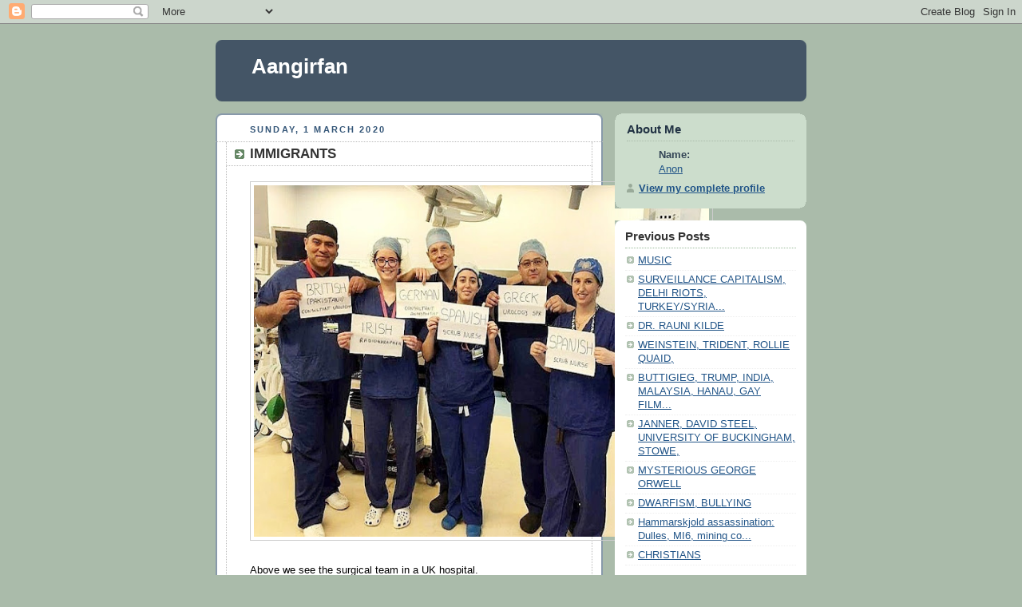

--- FILE ---
content_type: text/html; charset=UTF-8
request_url: https://aanirfan.blogspot.com/2020/02/immigrants.html
body_size: 13170
content:
<!DOCTYPE html PUBLIC "-//W3C//DTD XHTML 1.0 Strict//EN" "http://www.w3.org/TR/xhtml1/DTD/xhtml1-strict.dtd">



<html xmlns="http://www.w3.org/1999/xhtml" xml:lang="en" lang="en" dir="ltr">

<head>
  <title>Aangirfan: IMMIGRANTS</title>

  <script type="text/javascript">(function() { (function(){function b(g){this.t={};this.tick=function(h,m,f){var n=f!=void 0?f:(new Date).getTime();this.t[h]=[n,m];if(f==void 0)try{window.console.timeStamp("CSI/"+h)}catch(q){}};this.getStartTickTime=function(){return this.t.start[0]};this.tick("start",null,g)}var a;if(window.performance)var e=(a=window.performance.timing)&&a.responseStart;var p=e>0?new b(e):new b;window.jstiming={Timer:b,load:p};if(a){var c=a.navigationStart;c>0&&e>=c&&(window.jstiming.srt=e-c)}if(a){var d=window.jstiming.load;
c>0&&e>=c&&(d.tick("_wtsrt",void 0,c),d.tick("wtsrt_","_wtsrt",e),d.tick("tbsd_","wtsrt_"))}try{a=null,window.chrome&&window.chrome.csi&&(a=Math.floor(window.chrome.csi().pageT),d&&c>0&&(d.tick("_tbnd",void 0,window.chrome.csi().startE),d.tick("tbnd_","_tbnd",c))),a==null&&window.gtbExternal&&(a=window.gtbExternal.pageT()),a==null&&window.external&&(a=window.external.pageT,d&&c>0&&(d.tick("_tbnd",void 0,window.external.startE),d.tick("tbnd_","_tbnd",c))),a&&(window.jstiming.pt=a)}catch(g){}})();window.tickAboveFold=function(b){var a=0;if(b.offsetParent){do a+=b.offsetTop;while(b=b.offsetParent)}b=a;b<=750&&window.jstiming.load.tick("aft")};var k=!1;function l(){k||(k=!0,window.jstiming.load.tick("firstScrollTime"))}window.addEventListener?window.addEventListener("scroll",l,!1):window.attachEvent("onscroll",l);
 })();</script><script type="text/javascript">function a(){var b=window.location.href,c=b.split("?");switch(c.length){case 1:return b+"?m=1";case 2:return c[1].search("(^|&)m=")>=0?null:b+"&m=1";default:return null}}var d=navigator.userAgent;if(d.indexOf("Mobile")!=-1&&d.indexOf("WebKit")!=-1&&d.indexOf("iPad")==-1||d.indexOf("Opera Mini")!=-1||d.indexOf("IEMobile")!=-1){var e=a();e&&window.location.replace(e)};
</script><meta http-equiv="Content-Type" content="text/html; charset=UTF-8" />
<meta name="generator" content="Blogger" />
<link rel="icon" type="image/vnd.microsoft.icon" href="https://www.blogger.com/favicon.ico"/>
<link rel="alternate" type="application/atom+xml" title="Aangirfan - Atom" href="https://aanirfan.blogspot.com/feeds/posts/default" />
<link rel="alternate" type="application/rss+xml" title="Aangirfan - RSS" href="https://aanirfan.blogspot.com/feeds/posts/default?alt=rss" />
<link rel="service.post" type="application/atom+xml" title="Aangirfan - Atom" href="https://www.blogger.com/feeds/9003998945645458544/posts/default" />
<link rel="alternate" type="application/atom+xml" title="Aangirfan - Atom" href="https://aanirfan.blogspot.com/feeds/3269353718400997482/comments/default" />
<link rel="stylesheet" type="text/css" href="https://www.blogger.com/static/v1/v-css/1601750677-blog_controls.css"/>
<link rel="stylesheet" type="text/css" href="https://www.blogger.com/dyn-css/authorization.css?targetBlogID=9003998945645458544&zx=1ecb4a06-56a7-4d14-b938-e9088ee71412"/>


  <style type="text/css">
/*
-----------------------------------------------
Blogger Template Style
Name:     Rounders
Date:     27 Feb 2004
----------------------------------------------- */


body {
  background:#aba;
  margin:0;
  padding:20px 10px;
  text-align:center;
  font:x-small/1.5em "Trebuchet MS",Verdana,Arial,Sans-serif;
  color:#333;
  font-size/* */:/**/small;
  font-size: /**/small;
  }


/* Page Structure
----------------------------------------------- */
/* The images which help create rounded corners depend on the 
   following widths and measurements. If you want to change 
   these measurements, the images will also need to change.
   */
@media all {
  #content {
    width:740px;
    margin:0 auto;
    text-align:left;
    }
  #main {
    width:485px;
    float:left;
    background:#fff url("https://resources.blogblog.com/blogblog/data/rounders/corners_main_bot.gif") no-repeat left bottom;
    margin:15px 0 0;
    padding:0 0 10px;
    color:#000;
    font-size:97%;
    line-height:1.5em;
    }
  #main2 {
    float:left;
    width:100%;
    background:url("https://resources.blogblog.com/blogblog/data/rounders/corners_main_top.gif") no-repeat left top;
    padding:10px 0 0;
    }
  #main3 {
    background:url("https://resources.blogblog.com/blogblog/data/rounders/rails_main.gif") repeat-y;
    padding:0;
    }
  #sidebar {
    width:240px;
    float:right;
    margin:15px 0 0;
    font-size:97%;
    line-height:1.5em;
    }
  }
@media handheld {
  #content {
    width:90%;
    }
  #main {
    width:100%;
    float:none;
    background:#fff;
    }
  #main2 {
    float:none;
    background:none;
    }
  #main3 {
    background:none;
    padding:0;
    }
  #sidebar {
    width:100%;
    float:none;
    }
  }


/* Links
----------------------------------------------- */
a:link {
  color:#258;
  }
a:visited {
  color:#666;
  }
a:hover {
  color:#c63;
  }
a img {
  border-width:0;
  }


/* Blog Header
----------------------------------------------- */
@media all {
  #header {
    background:#456 url("https://resources.blogblog.com/blogblog/data/rounders/corners_cap_top.gif") no-repeat left top;
    margin:0 0 0;
    padding:8px 0 0;
    color:#fff;
    }
  #header div {
    background:url("https://resources.blogblog.com/blogblog/data/rounders/corners_cap_bot.gif") no-repeat left bottom;
    padding:0 15px 8px;
    }
  }
@media handheld {
  #header {
    background:#456;
    }
  #header div {
    background:none;
    }
  }
#blog-title {
  margin:0;
  padding:10px 30px 5px;
  font-size:200%;
  line-height:1.2em;
  }
#blog-title a {
  text-decoration:none;
  color:#fff;
  }
#description {
  margin:0;
  padding:5px 30px 10px;
  font-size:94%;
  line-height:1.5em;
  }


/* Posts
----------------------------------------------- */
.date-header {
  margin:0 28px 0 43px;
  font-size:85%;
  line-height:2em;
  text-transform:uppercase;
  letter-spacing:.2em;
  color:#357;
  }
.post {
  margin:.3em 0 25px;
  padding:0 13px;
  border:1px dotted #bbb;
  border-width:1px 0;
  }
.post-title {
  margin:0;
  font-size:135%;
  line-height:1.5em;
  background:url("https://resources.blogblog.com/blogblog/data/rounders/icon_arrow.gif") no-repeat 10px .5em;
  display:block;
  border:1px dotted #bbb;
  border-width:0 1px 1px;
  padding:2px 14px 2px 29px;
  color:#333;
  }
a.title-link, .post-title strong {
  text-decoration:none;
  display:block;
  }
a.title-link:hover {
  background-color:#ded;
  color:#000;
  }
.post-body {
  border:1px dotted #bbb;
  border-width:0 1px 1px;
  border-bottom-color:#fff;
  padding:10px 14px 1px 29px;
  }
html>body .post-body {
  border-bottom-width:0;
  }
.post p {
  margin:0 0 .75em;
  }
p.post-footer {
  background:#ded;
  margin:0;
  padding:2px 14px 2px 29px;
  border:1px dotted #bbb;
  border-width:1px;
  border-bottom:1px solid #eee;
  font-size:100%;
  line-height:1.5em;
  color:#666;
  text-align:right;
  }
html>body p.post-footer {
  border-bottom-color:transparent;
  }
p.post-footer em {
  display:block;
  float:left;
  text-align:left;
  font-style:normal;
  }
a.comment-link {
  /* IE5.0/Win doesn't apply padding to inline elements,
     so we hide these two declarations from it */
  background/* */:/**/url("https://resources.blogblog.com/blogblog/data/rounders/icon_comment.gif") no-repeat 0 45%;
  padding-left:14px;
  }
html>body a.comment-link {
  /* Respecified, for IE5/Mac's benefit */
  background:url("https://resources.blogblog.com/blogblog/data/rounders/icon_comment.gif") no-repeat 0 45%;
  padding-left:14px;
  }
.post img {
  margin:0 0 5px 0;
  padding:4px;
  border:1px solid #ccc;
  }
blockquote {
  margin:.75em 0;
  border:1px dotted #ccc;
  border-width:1px 0;
  padding:5px 15px;
  color:#666;
  }
.post blockquote p {
  margin:.5em 0;
  }


/* Comments
----------------------------------------------- */
#comments {
  margin:-25px 13px 0;
  border:1px dotted #ccc;
  border-width:0 1px 1px;
  padding:20px 0 15px 0;
  }
#comments h4 {
  margin:0 0 10px;
  padding:0 14px 2px 29px;
  border-bottom:1px dotted #ccc;
  font-size:120%;
  line-height:1.4em;
  color:#333;
  }
#comments-block {
  margin:0 15px 0 9px;
  }
.comment-data {
  background:url("https://resources.blogblog.com/blogblog/data/rounders/icon_comment.gif") no-repeat 2px .3em;
  margin:.5em 0;
  padding:0 0 0 20px;
  color:#666;
  }
.comment-poster {
  font-weight:bold;
  }
.comment-body {
  margin:0 0 1.25em;
  padding:0 0 0 20px;
  }
.comment-body p {
  margin:0 0 .5em;
  }
.comment-timestamp {
  margin:0 0 .5em;
  padding:0 0 .75em 20px;
  color:#666;
  }
.comment-timestamp a:link {
  color:#666;
  }
.deleted-comment {
  font-style:italic;
  color:gray;
  }
.paging-control-container {
  float: right;
  margin: 0px 6px 0px 0px;
  font-size: 80%;
}
.unneeded-paging-control {
  visibility: hidden;
}


/* Profile
----------------------------------------------- */
@media all {
  #profile-container {
    background:#cdc url("https://resources.blogblog.com/blogblog/data/rounders/corners_prof_bot.gif") no-repeat left bottom;
    margin:0 0 15px;
    padding:0 0 10px;
    color:#345;
    }
  #profile-container h2 {
    background:url("https://resources.blogblog.com/blogblog/data/rounders/corners_prof_top.gif") no-repeat left top;
    padding:10px 15px .2em;
    margin:0;
    border-width:0;
    font-size:115%;
    line-height:1.5em;
    color:#234;
    }
  }
@media handheld {
  #profile-container {
    background:#cdc;
    }
  #profile-container h2 {
    background:none;
    }
  }
.profile-datablock {
  margin:0 15px .5em;
  border-top:1px dotted #aba;
  padding-top:8px;
  }
.profile-img {display:inline;}
.profile-img img {
  float:left;
  margin:0 10px 5px 0;
  border:4px solid #fff;
  }
.profile-data strong {
  display:block;
  }
#profile-container p {
  margin:0 15px .5em;
  }
#profile-container .profile-textblock {
  clear:left;
  }
#profile-container a {
  color:#258;
  }
.profile-link a {
  background:url("https://resources.blogblog.com/blogblog/data/rounders/icon_profile.gif") no-repeat 0 .1em;
  padding-left:15px;
  font-weight:bold;
  }
ul.profile-datablock {
  list-style-type:none;
  }


/* Sidebar Boxes
----------------------------------------------- */
@media all {
  .box {
    background:#fff url("https://resources.blogblog.com/blogblog/data/rounders/corners_side_top.gif") no-repeat left top;
    margin:0 0 15px;
    padding:10px 0 0;
    color:#666;
    }
  .box2 {
    background:url("https://resources.blogblog.com/blogblog/data/rounders/corners_side_bot.gif") no-repeat left bottom;
    padding:0 13px 8px;
    }
  }
@media handheld {
  .box {
    background:#fff;
    }
  .box2 {
    background:none;
    }
  }
.sidebar-title {
  margin:0;
  padding:0 0 .2em;
  border-bottom:1px dotted #9b9;
  font-size:115%;
  line-height:1.5em;
  color:#333;
  }
.box ul {
  margin:.5em 0 1.25em;
  padding:0 0px;
  list-style:none;
  }
.box ul li {
  background:url("https://resources.blogblog.com/blogblog/data/rounders/icon_arrow_sm.gif") no-repeat 2px .25em;
  margin:0;
  padding:0 0 3px 16px;
  margin-bottom:3px;
  border-bottom:1px dotted #eee;
  line-height:1.4em;
  }
.box p {
  margin:0 0 .6em;
  }


/* Footer
----------------------------------------------- */
#footer {
  clear:both;
  margin:0;
  padding:15px 0 0;
  }
@media all {
  #footer div {
    background:#456 url("https://resources.blogblog.com/blogblog/data/rounders/corners_cap_top.gif") no-repeat left top;
    padding:8px 0 0;
    color:#fff;
    }
  #footer div div {
    background:url("https://resources.blogblog.com/blogblog/data/rounders/corners_cap_bot.gif") no-repeat left bottom;
    padding:0 15px 8px;
    }
  }
@media handheld {
  #footer div {
    background:#456;
    }
  #footer div div {
    background:none;
    }
  }
#footer hr {display:none;}
#footer p {margin:0;}
#footer a {color:#fff;}


/* Feeds
----------------------------------------------- */
#blogfeeds {
  }
#postfeeds {
  padding:0 15px 0;
  }
  </style>


<meta name='google-adsense-platform-account' content='ca-host-pub-1556223355139109'/>
<meta name='google-adsense-platform-domain' content='blogspot.com'/>
<!-- --><style type="text/css">@import url(//www.blogger.com/static/v1/v-css/navbar/3334278262-classic.css);
div.b-mobile {display:none;}
</style>

</head>



<body><script type="text/javascript">
    function setAttributeOnload(object, attribute, val) {
      if(window.addEventListener) {
        window.addEventListener('load',
          function(){ object[attribute] = val; }, false);
      } else {
        window.attachEvent('onload', function(){ object[attribute] = val; });
      }
    }
  </script>
<div id="navbar-iframe-container"></div>
<script type="text/javascript" src="https://apis.google.com/js/platform.js"></script>
<script type="text/javascript">
      gapi.load("gapi.iframes:gapi.iframes.style.bubble", function() {
        if (gapi.iframes && gapi.iframes.getContext) {
          gapi.iframes.getContext().openChild({
              url: 'https://www.blogger.com/navbar/9003998945645458544?origin\x3dhttps://aanirfan.blogspot.com',
              where: document.getElementById("navbar-iframe-container"),
              id: "navbar-iframe"
          });
        }
      });
    </script>



<!-- Begin #content - Centers all content and provides edges for floated columns -->

<div id="content">



<!-- Blog Header -->

<div id="header"><div>

  <h1 id="blog-title">
    <a href="http://aanirfan.blogspot.com/">
	Aangirfan
	</a>
  </h1>
  <p id="description"></p>

</div></div>





<!-- Begin #main - Contains main-column blog content -->

<div id="main"><div id="main2"><div id="main3">



    
  <h2 class="date-header">Sunday, 1 March 2020</h2>
  

         <!-- Begin .post -->

  <div class="post"><a name="3269353718400997482"></a>

     
	 
    <h3 class="post-title">
	 IMMIGRANTS
    </h3>
	 
    

         <div class="post-body">

          <p>
      <div style="clear:both;"></div><img border="0" height="440" src="https://blogger.googleusercontent.com/img/b/R29vZ2xl/AVvXsEhCq494S1GNLMe3Chtg_lSaEokhlpERmOFqkP1bXiMfKi2i4_kuiIb31WPGJvothlHRRErb-7IbldBGwAQdQEongdEZkaNH_EHSONLH7fIPGpPr0opmWZbyhyphenhyphenJtDwRPG4Kp13d3EGXRmNw/s640/NHS+surgical+team+immigrants.jpg" width="570" /><br />
<br />
Above we see the surgical team in a UK hospital.<br />
<div class="separator" style="clear: both; text-align: center;">
<br /></div>
<b><span style="color: #990000;">There is a belief that the UK's Conservative Prime Minister Boris Johnson is going to let a lot more immigrants into the UK.</span></b><br />
<br />
<img border="0" height="345" src="https://blogger.googleusercontent.com/img/b/R29vZ2xl/AVvXsEhUGB9APbh_MafBkDkYClQjUzc8F4vT49JsgGxbJ61QiE-wSz_dCiX_ErwQPkUi777lzNNkvuSWmJiwpVYaadVs8N31Q_00_o8L23VYi0t65TyBd67vdHJjPQC1ai62DmcKop1r9MTlAfI/s400/Priti+Patel.jpg" width="400" /><br />
<div>
<i><span style="color: #990000;">Priti Patel holding a 'secret' meeting in Israel.</span></i></div>
<div>
<br />
Boris Johnson's cabinet minister in charge of immigration is Priti Patel, of Indian origin.<br />
<br />
<img border="0" src="https://blogger.googleusercontent.com/img/b/R29vZ2xl/AVvXsEj_eYaFvIy8nXuO69qPgifjJoaSFkwaOSkjYECFnutHJQ12kzvfX7kpsyWz4xOPfkkMkjAL3cCdmGHbvmFGu-bWmgSVJyvQjOh5FlxGH6ZUYYauocH3yfxjwmGpjVziX0I51fDIyIGNQTA/s320/immigrants+1.jpg" /><br />
<br />
<a href="https://www.dailymail.co.uk/news/article-8022493/ANDREW-GREEN-Yes-hes-listened-Boris-isnt-careful-reforms-lead-immigration.html"><b>According to ANDREW GREEN:</b>&nbsp;</a><br />
<br />
The UK government "has accepted that the<b><span style="color: #990000;"> skills required by immigrants will be reduced</span></b> from degree level to A-level, and that <b><span style="color: #38761d;">the usual salary requirement should be reduced from £30,000 a year to £25,600.</span></b><br />
<br />
"According to the Government's own Migration Advisory Committee, <b><span style="color: #990000;">it could extend to 16 million UK jobs.</span></b><br />
<br />
<b><span style="color: #38761d;">"There is to be a the much lower salary requirement of about £18,000 a year for those under 26 when they arrive.</span></b><br />
<br />
<b><span style="color: #990000;">"This is only just above the minimum wage - it provides a dodge for employers looking for cheap workers.</span></b><br />
<br />
"There will be a severe temptation for employers to go for these younger and cheaper workers.<br />
<br />
<img border="0" height="640" src="https://blogger.googleusercontent.com/img/b/R29vZ2xl/AVvXsEiP3phJnWAYB0TkGsR6NNeFgf_0gigiRXwS6UvcXiUd51ILpneoQ4D1Ox4Ytiszg62C47v_lxoHDD8Zli93uqhND6kYn5ZmlVUhEb-zQQ3HeFYL1lAR7JcaQ6k0MzCLH9Xo0IqSUu9kRVs/s640/immigrants+2.png" width="536" /><br />
<br />
<a href="https://www.dailymail.co.uk/news/article-8022493/ANDREW-GREEN-Yes-hes-listened-Boris-isnt-careful-reforms-lead-immigration.html">According to ANDREW GREEN:&nbsp;</a><br />
<br />
<b><span style="color: #990000;">"There was a cap of 20,700 on the total number of work permits available in any year.</span></b><br />
<b><span style="color: #990000;"><br /></span></b>
<b><span style="color: #990000;">"There is no cap in the new system.</span></b><br />
<br />
"We risk a wave of such workers from all over the world, some from countries where fake documents can easily be purchased.<br />
<br />
"There will be plenty of applicants from all over the world because many of these jobs would lead to the right to settle permanently in Britain.<br />
<br />
<a href="https://blogger.googleusercontent.com/img/b/R29vZ2xl/AVvXsEi3fTVqPXVPNXwcLdnT7KhyphenhyphenIAR1ByxO2dlmZy5yrKgjehQxzffF2mC4VBH-dDAr3uWL8uSnSANxXyipgHWOWCIO8ilrvHn36xfr7jQmPAQvVVyAZrfJDZLxmFeihcUsC5oVXQJd7N9PmAg/s1600/Priti-Patel-Alok-Sharma-Rishi-Sunak+immigrants.jpg"><img border="0" height="215" src="https://blogger.googleusercontent.com/img/b/R29vZ2xl/AVvXsEi3fTVqPXVPNXwcLdnT7KhyphenhyphenIAR1ByxO2dlmZy5yrKgjehQxzffF2mC4VBH-dDAr3uWL8uSnSANxXyipgHWOWCIO8ilrvHn36xfr7jQmPAQvVVyAZrfJDZLxmFeihcUsC5oVXQJd7N9PmAg/s400/Priti-Patel-Alok-Sharma-Rishi-Sunak+immigrants.jpg" width="400" /></a><br />
<i><span style="color: #38761d;">Alok Sharma, Priti Patel, Rishi Sunak.</span><span style="color: #990000;"> Boris Johnson appointed three Indian-origin people, including Priti Patel as Home Secretary, to his top ministerial team. </span></i><br />
<br />
<a href="https://www.dailymail.co.uk/news/article-8022493/ANDREW-GREEN-Yes-hes-listened-Boris-isnt-careful-reforms-lead-immigration.html">According to ANDREW GREEN:&nbsp;</a><br />
<br />
<b><span style="color: #38761d;">"If the jobs are on a so-called Shortage Occupation List (SOL) they would be able to apply for settlement after five years whatever their salary.</span></b><br />
<br />
"Some 2.5 million jobs fall into the categories now on this list.<br />
<br />
<b><span style="color: #990000;">"From next January, employers will no longer be obliged to advertise vacancies in the UK before looking to recruit foreign workers."</span></b><br />
<br />
<img border="0" height="425" src="https://blogger.googleusercontent.com/img/b/R29vZ2xl/AVvXsEjR1RETONiRDjcGwXxCPI-u6zNI9LAe9mGFC5WzmCbLUAatOUa3gDkHy57jDIU1_0Myt3BPKSOAOXEdLkB6hlmng8PJiAbCKL5u_O1OY0JtFf2pkO0z-zs0kUwDuZPChk70YpWqe1kvbQY/s640/Hate-Speech-by-Carlos-Latuff.gif" width="570" /><br />
<b><br /></b><b>Brabantian&nbsp;<a href="http://aanirfan.blogspot.com/2020/02/bloomberg-buttigieg-whittingdale.html?showComment=1582113928844#c7440930934597437660">19 February 2020 at 04:05</a>&nbsp;writes:</b><br />
<br />
The oligarch strategy of 'hate speech', to crush dissidents, is difficult to counter.<br />
<br />
This 'hate speech' vehicle is a way to make 'democracy' a dead letter.<br />
<br />
<a href="https://blogger.googleusercontent.com/img/b/R29vZ2xl/AVvXsEhNOKsoUl5NfZqFW-k_k2dAilSjuv0BrVrtk_xWhD8RIMqN72QkQXIscQ1J0-UdQOrf3dEksDur67nHT-F-QCIS-e8Qr00hixzyuJFaR3vodi7Nms98c8b5MK06AQKkE0bnnyhV5RpAqAE/s1600/Family+and+boat%252C+West+Java.jpg"><img border="0" height="266" src="https://blogger.googleusercontent.com/img/b/R29vZ2xl/AVvXsEhNOKsoUl5NfZqFW-k_k2dAilSjuv0BrVrtk_xWhD8RIMqN72QkQXIscQ1J0-UdQOrf3dEksDur67nHT-F-QCIS-e8Qr00hixzyuJFaR3vodi7Nms98c8b5MK06AQKkE0bnnyhV5RpAqAE/s400/Family+and+boat%252C+West+Java.jpg" width="400" /></a><br />
<i><span style="color: #990000;">Biggest Muslim country in the world.</span></i><br />
<br />
Oligarchs use members of some groups - allegedly 'oppressed minorities' - to be their agents.<br />
<br />
Anyone is a 'racist' 'bigot' 'engaged in hate speech' if they dare to criticise the oligarch agents, even if the ethnic character is not named<br />
<br />
<img border="0" height="400" src="https://blogger.googleusercontent.com/img/b/R29vZ2xl/AVvXsEiOBnQpEaS8el80OJQHXgIG2PdW6eW3_BfvgL0AZexD9OThUU-9IVs6Xuup-SHoKY3b7BJt0A2OANDTK3xGhljlFupGb6cv9xFaMByVrtWF77nkQNGpQob7kuzb8mygsgc_9xnUoxGCd0c/s400/Israeli_Apartheid_Week_2009_poster+Gaza.jpg" width="258" /><br />
<br />
The official theme is that we are all supposed to 'treat everyone as individuals' and not speak in terms of group or tribal dynamics or identity, except in positive terms<br />
<br />
But oligarchs in fact do think, plan and plot in extremely tribal and group-dynamics terms<br />
<br />
<a href="https://blogger.googleusercontent.com/img/b/R29vZ2xl/AVvXsEjX3SJmj-2H3xFDuvz603i9LJYdnElK1_i-sWmojYsJYAikvFbo65YUbz_VRfMU6h7aQ-PWZeW7kscxOh7UzwnqdoTiJbttbqM0SRELE3KBp3p-PLMojEt3KkWI2XfkCXTBXDULxD4Z-vU/s1600/Girls+Bogor+Indonesia.jpg"><img border="0" height="266" src="https://blogger.googleusercontent.com/img/b/R29vZ2xl/AVvXsEjX3SJmj-2H3xFDuvz603i9LJYdnElK1_i-sWmojYsJYAikvFbo65YUbz_VRfMU6h7aQ-PWZeW7kscxOh7UzwnqdoTiJbttbqM0SRELE3KBp3p-PLMojEt3KkWI2XfkCXTBXDULxD4Z-vU/s400/Girls+Bogor+Indonesia.jpg" width="400" /></a><br />
<i><span style="color: #990000;">Biggest Muslim country in the world.</span></i><br />
<br />
The oligarchs choose members of certain groups to be their agents ... who can be either directly hired shills, or just useful pawns&nbsp; ... to act against an other group, whom the oligarchs wish to undermine<br />
<br />
<img border="0" src="https://blogger.googleusercontent.com/img/b/R29vZ2xl/AVvXsEhmVrZ9apJUVRAstgTF0We67izEvGj7u8K6ZEawtgsMeL_v-lSRslKaES7ghkfdG4E-YCOLNKjh8wLiL2eVoN6g7JgVtIBp9ZJgZbRPc5Dx_-nf79FAwt_RHAylGceWNLVm4JuB_-GBLWE/s320/hate+speech+2.jpg" /><br />
<br />
Jewish groups can serve this purpose<br />
<br />
Gay and LGBT groups can serve this purpose<br />
<br />
People of colour, minorities and migrants can serve this purpose<br />
<br />
<img border="0" height="267" src="https://blogger.googleusercontent.com/img/b/R29vZ2xl/AVvXsEilBX2LH0kkYFcth1fJRxMRBlDooymZsJPupZ2loRTytn17JBhn1xulMFBQBhLHjyMMRBm7_y3Od4s16K2E1FEGEL6fee52p4f9GmDqHHaQpEiqcssHSX3LhQtUV1K6YiAY1x5Rx8p4fHQ/s400/Migrants+2.jpg" width="400" /><br />
<br />
'Democracy' has, for centuries, been manipulated via migration ... raising the question of what 'democracy' really is or should be<br />
<br />
<b><span style="color: #38761d;">Britain imported legions of Protestants into Northern Ireland</span></b>&nbsp;... who then 'democratically' wanted to remain part of Britain ... this now only ending because Catholics in the north have had more children<br />
<br />
<img border="0" src="https://blogger.googleusercontent.com/img/b/R29vZ2xl/AVvXsEhmXQc67ODg5muPet2BJweBqmME-LRuVgWrITA7XIMw5JiDFuq98CH44T1_VlzAcMeyQKP19e_EFf7AmMasH88GIzB1s5GnTs_MjCCe6ZcyrlkYPPoaKbjVbsyEA71oav5q1fZUvdQZrco/s320/jewish+terrorists.jpg" /><br />
<i><span style="color: #274e13;">Terrorism, carried out by Jews.</span></i><br />
<br />
<b><span style="color: #990000;">Jews migrated into Palestine</span></b>&nbsp;... who then 'democratically' made a Jewish ethno-state, and expanded it by allegedly 'defending themselves in war'<br />
<br />
After Spain vacated its&nbsp;<b><span style="color: #38761d;">Western Sahara</span></b>&nbsp;colony - inhabited by many Mauritanian-linked people -&nbsp;<b><span style="color: #38761d;">Morocco sent in legions of Moroccans to live&nbsp;</span></b>there ... who now wish 'democratically' to align with Morocco, rather than Mauritania<br />
<br />
<iframe allowfullscreen="" frameborder="0" height="270" src="https://www.youtube.com/embed/MN8fjAjLLpg" width="480"></iframe>...<br />
<br />
In 1960 the USA was about 85-88% European heritage ... but now, after decades under the USA 1965 Jewish-promoted welcome-world-migrants law, it is only 56-59% European heritage.<br />
<br />
USA schoolchildren are already majority Latin / black / Asian etc ... USA politics are transformed forever.<br />
<br />
<img border="0" height="300" src="https://blogger.googleusercontent.com/img/b/R29vZ2xl/AVvXsEjb7sU1Qpl0VTqiJS_NtFvmFn-7JywIlcyE16wXGNcVC7PInK7euHjx1upyTKV0MAiL3_Ubq0Ct3s_NeQNep1mwPUiflBwbJvsSGYah14067DFyb3fjtdmAkCO16A8Pnsu-q1Tt2s47KiE/s400/Blacks+usa.png" width="400" /><br />
<div style="box-sizing: border-box; margin-bottom: 1rem; padding: 0px;">
<i style="background-color: white; font-family: merriweather, serif; font-size: 16px;"><b><span style="color: #990000;">In the USA - Whites killed by whites: 82.4 percent.Whites killed by blacks: 14.8 percent.&nbsp;</span></b></i><i style="font-family: merriweather, serif; font-size: 16px;"><span style="color: blue;"><a href="https://www.factcheck.org/2015/11/trump-retweets-bogus-crime-graphic/" style="background-color: transparent;"><span style="color: blue;">Crime Graphic</span>&nbsp;-&nbsp;<span style="color: blue;">FactCheck.org</span></a>.&nbsp;</span></i><i><span style="color: #38761d;">Non-<span style="background-color: white; font-family: &quot;arial&quot; , sans-serif; font-size: 16px;">Hispanic blacks comprise 12.1% of the US population.</span><span style="background-color: white; font-family: &quot;arial&quot; , sans-serif; font-size: 16px;">&nbsp;The figure is 14%, when including Multiracial African Americans.</span></span></i></div>
Is it still 'democracy' when oligarchies import via migration, the mix of 'residents' from groups whom they expect will vote in ways the oligarchs can control or benefit from?<br />
<br />
<iframe allowfullscreen="" frameborder="0" height="270" src="https://www.youtube.com/embed/Fe79i1mu-mc" width="480"></iframe>...<br />
<br />
Singapore's Lee Kuan Yew famously said that multi-ethnic societies end 'left vs right' ... It all becomes tribal, with oligarchs often pitting one tribe against another<br />
<br />
And of course, migration into Europe or Anglo countries cannot be severely criticised because that is, once again, 'hate speech' against migrants<br />
<br />
Whereas<b><span style="color: #990000;">&nbsp;Jews rejecting migration into Israel, in order to preserve Jewish ethnic purity, is very acceptable, and criticising this is 'anti-semitic'.</span></b><br />
<br />
~~<br />
<br />
<a href="https://blogger.googleusercontent.com/img/b/R29vZ2xl/AVvXsEitVsZUh-CaG66iLuL8e1oEmlgso3PmtpTH6MpQaA_gog-ehZgwuTL3IIwUjta2uHoS90ZhEEC9zFPKUBp-CJ0j-8Oujn22mrY4Shs7n226Kbuqubuiii_j8MkqoUcjdp0jVbSn5-JWYZo/s1600/Java+Kids+2.JPG"><img border="0" height="271" src="https://blogger.googleusercontent.com/img/b/R29vZ2xl/AVvXsEitVsZUh-CaG66iLuL8e1oEmlgso3PmtpTH6MpQaA_gog-ehZgwuTL3IIwUjta2uHoS90ZhEEC9zFPKUBp-CJ0j-8Oujn22mrY4Shs7n226Kbuqubuiii_j8MkqoUcjdp0jVbSn5-JWYZo/s400/Java+Kids+2.JPG" width="400" /></a><br />
<i><span style="color: #990000;">Biggest Muslim country in the world.</span></i><br />
<br />
<a href="https://blogger.googleusercontent.com/img/b/R29vZ2xl/AVvXsEg2IT0kBQKevNMerGXcbl_F-VuV8JB3QqZIdjJY5oKngA0JEZzK_HPm8l3WwEJJ6ttBwyR9jb36grUkYbqwM5u2cBKITUvVYtaEuwuQ22MxgrFC8tmiRaRCLOSMgBT0ZsBxhtvNwp0Efgc/s1600/Java+Kid+2.jpg"><img border="0" height="400" src="https://blogger.googleusercontent.com/img/b/R29vZ2xl/AVvXsEg2IT0kBQKevNMerGXcbl_F-VuV8JB3QqZIdjJY5oKngA0JEZzK_HPm8l3WwEJJ6ttBwyR9jb36grUkYbqwM5u2cBKITUvVYtaEuwuQ22MxgrFC8tmiRaRCLOSMgBT0ZsBxhtvNwp0Efgc/s400/Java+Kid+2.jpg" width="300" /></a><br />
<i><span style="color: #990000;">Biggest Muslim country in the world.</span></i><br />
<br />
The maddest Moslems are the Salafi/Wahhabi Moslems. They are very Jewish.<br />
<a href="http://aanirfan.blogspot.com/2015/07/mad-moslems-explained.html"><br /><b><span style="color: blue;">MAD MOSLEMS EXPLAINED</span></b>&nbsp;</a></div>
<div style="clear:both; padding-bottom:0.25em"></div><p class="blogger-labels">Labels: <a rel='tag' href="http://aanirfan.blogspot.com/search/label/HATE%20SPEECH%3B%20MIGRATION">HATE SPEECH; MIGRATION</a>, <a rel='tag' href="http://aanirfan.blogspot.com/search/label/immigrants%20Boris%20Johnson">immigrants Boris Johnson</a>, <a rel='tag' href="http://aanirfan.blogspot.com/search/label/NHS">NHS</a>, <a rel='tag' href="http://aanirfan.blogspot.com/search/label/Northern%20Ireland">Northern Ireland</a>, <a rel='tag' href="http://aanirfan.blogspot.com/search/label/oligarchs">oligarchs</a>, <a rel='tag' href="http://aanirfan.blogspot.com/search/label/Palestine">Palestine</a>, <a rel='tag' href="http://aanirfan.blogspot.com/search/label/Priti%20Patel">Priti Patel</a>, <a rel='tag' href="http://aanirfan.blogspot.com/search/label/Trump">Trump</a>, <a rel='tag' href="http://aanirfan.blogspot.com/search/label/USA">USA</a>, <a rel='tag' href="http://aanirfan.blogspot.com/search/label/Western%20Sahara">Western Sahara</a></p>
    </p>

        </div>

        <p class="post-footer">

      <em>posted by Anon @ <a href="http://aanirfan.blogspot.com/2020/02/immigrants.html" title="permanent link">01:21</a></em> &nbsp;
      
         <a class="comment-link" href="https://aanirfan.blogspot.com/2020/02/immigrants.html#comment-form"location.href=https://aanirfan.blogspot.com/2020/02/immigrants.html#comment-form;><span style="text-transform:lowercase">6 Comments</span></a>
      
 <span class="item-control blog-admin pid-1542576489"><a style="border:none;" href="https://www.blogger.com/post-edit.g?blogID=9003998945645458544&postID=3269353718400997482&from=pencil" title="Edit Post"><img class="icon-action" alt="" src="https://resources.blogblog.com/img/icon18_edit_allbkg.gif" height="18" width="18"></a></span>
    </p>

    </div>

  <!-- End .post -->

        <!-- Begin #comments -->
 

  <div id="comments">

	<a name="comments"></a>

        <h4>6 Comments:</h4>

        <dl id="comments-block">
          
      

      <dt class="comment-data" id="c667645445843365987"><a name="c667645445843365987"></a>

        At 
    <a class="comment-data-link" href="#c667645445843365987" title="comment permalink"> 21 February 2020 at 03:41 </a>,

        <span style="line-height:16px" class="comment-icon anon-comment-icon"><img src="https://resources.blogblog.com/img/anon16-rounded.gif" alt="Anonymous" style="display:inline;" /></span>&nbsp;<span class="anon-comment-author">Anonymous</span> said...

      </dt>

      <dd class="comment-body">

        <p>https://www.insider.com/canadian-millionaire-fashion-designer-accused-of-trafficking-for-sex-parties-2020-2</p>
	  <span class="item-control blog-admin pid-1729063934"><a style="border:none;" href="https://www.blogger.com/comment/delete/9003998945645458544/667645445843365987" title="Delete Comment" ><span class="delete-comment-icon">&nbsp;</span></a></span>

      </dd>

	  

      <dt class="comment-data" id="c9065047496775230394"><a name="c9065047496775230394"></a>

        At 
    <a class="comment-data-link" href="#c9065047496775230394" title="comment permalink"> 21 February 2020 at 03:58 </a>,

        <span style="line-height:16px" class="comment-icon anon-comment-icon"><img src="https://resources.blogblog.com/img/anon16-rounded.gif" alt="Anonymous" style="display:inline;" /></span>&nbsp;<span class="anon-comment-author">Anonymous</span> said...

      </dt>

      <dd class="comment-body">

        <p>https://www.inverness-courier.co.uk/news/all-female-team-at-raigmore-hospital-celebrated-online-191942/</p>
	  <span class="item-control blog-admin pid-1729063934"><a style="border:none;" href="https://www.blogger.com/comment/delete/9003998945645458544/9065047496775230394" title="Delete Comment" ><span class="delete-comment-icon">&nbsp;</span></a></span>

      </dd>

	  

      <dt class="comment-data" id="c2539484740183545158"><a name="c2539484740183545158"></a>

        At 
    <a class="comment-data-link" href="#c2539484740183545158" title="comment permalink"> 21 February 2020 at 05:02 </a>,

        <span style="line-height:16px" class="comment-icon anon-comment-icon"><img src="https://resources.blogblog.com/img/anon16-rounded.gif" alt="Anonymous" style="display:inline;" /></span>&nbsp;<span class="anon-comment-author">Anonymous</span> said...

      </dt>

      <dd class="comment-body">

        <p>https://www.youtube.com/watch?v=HyA5Q5BIzCI</p>
	  <span class="item-control blog-admin pid-1729063934"><a style="border:none;" href="https://www.blogger.com/comment/delete/9003998945645458544/2539484740183545158" title="Delete Comment" ><span class="delete-comment-icon">&nbsp;</span></a></span>

      </dd>

	  

      <dt class="comment-data" id="c7931545059087072280"><a name="c7931545059087072280"></a>

        At 
    <a class="comment-data-link" href="#c7931545059087072280" title="comment permalink"> 21 February 2020 at 11:26 </a>,

        <span style="line-height:16px" class="comment-icon anon-comment-icon"><img src="https://resources.blogblog.com/img/anon16-rounded.gif" alt="Anonymous" style="display:inline;" /></span>&nbsp;<span class="anon-comment-author">Anonymous</span> said...

      </dt>

      <dd class="comment-body">

        <p> Now it seems to make sense.<br /><br />  The BBC production....&quot;World on Fire&quot;.<br /><br />  This is one of those second rank BBC productions....its about the chaos surrounding WW2....You can usually determine the &quot;rank&quot; of a BBC drama series by the actors they use to make it.<br />  They are usually second class actors who are obviously cheaper to employ....<br />   The plots are usually paper thin and the sets almost wobbly.There are usually pathetic sound effects especially if guns are employed.<br />  Anyway &quot;World on Fire&quot; has all of the above in abundance and all the main actors appear to be Jews....including Helen Hunt who plays an American journalist.....awfully.<br />  Strange but the series seems to gravitate toward Jewish suffering in Poland....contradicting the name of the series &quot;World&quot;..<br />  So the series is really holocau$t publicity....weighted toward Poland...<br />   Your figures on Polish immigration into Britain suggests Poles need some indoctrination...unlike the average dumbed down English considerable numbers of Poles doubt the so called holocaust.<br />  The Jews are meeting some resistance to ANOTHER one of their holocaust memorials being erected in Western cities...there are dozens of them now...its pure propaganda of course.<br />  The new London one is being proposed AGAINST the wishes of MOST people with many saying Britain fought WW2 against Germany etc etc.<br />  Besides which it takes up valuable public space near parliament.<br />  David Baddiel the unfunny Jewish comedian who is not funny....has joined the fray by interviewing a &quot;holocaust denier&quot;....GASP!....this is part of the current propaganda offensive....including the appalling &quot;World on Fire&quot;</p>
	  <span class="item-control blog-admin pid-1729063934"><a style="border:none;" href="https://www.blogger.com/comment/delete/9003998945645458544/7931545059087072280" title="Delete Comment" ><span class="delete-comment-icon">&nbsp;</span></a></span>

      </dd>

	  

      <dt class="comment-data" id="c610266557309700710"><a name="c610266557309700710"></a>

        At 
    <a class="comment-data-link" href="#c610266557309700710" title="comment permalink"> 25 February 2020 at 04:21 </a>,

        <span style="line-height:16px" class="comment-icon anon-comment-icon"><img src="https://resources.blogblog.com/img/anon16-rounded.gif" alt="Anonymous" style="display:inline;" /></span>&nbsp;<span class="anon-comment-author">Anonymous</span> said...

      </dt>

      <dd class="comment-body">

        <p>Well done for pointing out that Boris has given so many of the top positions to Indian Subcontinental immigrants, to which he added another one: Suella Braverman, whose Hindu mother evidently liked watching that US series &quot;Dallas&quot;, and named her daughter after &quot;Su-ellen&quot;.<br /><br /><br />     That means Indian Subcontinentals have been given control of Britain&#39;s treasury, finances, police, immigration, and legal system, including the Attorney General and a whopping one-third of the Judicial Appointments Commission, including the Chairman (Lord Ajay Khakkar, Mathu Asokan, Anuja Dhir &amp; Emir Khan Feisal).<br /><br /><br />       The question is: WHY?</p>
	  <span class="item-control blog-admin pid-1729063934"><a style="border:none;" href="https://www.blogger.com/comment/delete/9003998945645458544/610266557309700710" title="Delete Comment" ><span class="delete-comment-icon">&nbsp;</span></a></span>

      </dd>

	  

      <dt class="comment-data" id="c3994376183548798068"><a name="c3994376183548798068"></a>

        At 
    <a class="comment-data-link" href="#c3994376183548798068" title="comment permalink"> 22 March 2020 at 22:19 </a>,

        <span style="line-height:16px" class="comment-icon anon-comment-icon"><img src="https://resources.blogblog.com/img/anon16-rounded.gif" alt="Anonymous" style="display:inline;" /></span>&nbsp;<span class="anon-comment-author">Anonymous</span> said...

      </dt>

      <dd class="comment-body">

        <p>Trudeau is doing the same thing to Canada. Import millions of Muslims and give them voting rights and lots of free stuff, and &quot;democratically&quot; keep getting elected!</p>
	  <span class="item-control blog-admin pid-1729063934"><a style="border:none;" href="https://www.blogger.com/comment/delete/9003998945645458544/3994376183548798068" title="Delete Comment" ><span class="delete-comment-icon">&nbsp;</span></a></span>

      </dd>

	  
    

    </dl>
		<p class="comment-timestamp">
    <div class='comment-form'>
<a name='comment-form'></a>
<h4>Post a Comment</h4><p></p>
<a id='comment-editor-src' href='https://www.blogger.com/comment/frame/9003998945645458544?po=3269353718400997482&hl=en-GB&saa=85391&origin=https://aanirfan.blogspot.com'></a><iframe id='comment-editor' src='' class='blogger-iframe-colorize' width='100%' height='410' scrolling='no' frameborder='0' allowtransparency='true'></iframe>
<script type="text/javascript" src="https://www.blogger.com/static/v1/jsbin/2210189538-iframe_colorizer.js"></script>
</div>
    </p>
    <p id="postfeeds">Subscribe to Post Comments [<a target="_blank" href="https://aanirfan.blogspot.com/feeds/3269353718400997482/comments/default" type="application/atom+xml">Atom</a>]</p>
    	    


		<p style="padding-left:20px;">
	<a href="http://aanirfan.blogspot.com/">&lt;&lt; Home</a>
    </p>
    </div>



  <!-- End #comments -->





</div></div></div>

<!-- End #main -->









<!-- Begin #sidebar -->

<div id="sidebar">

    <!-- Begin #profile-container -->

   <div id="profile-container"><h2 class="sidebar-title">About Me</h2>
<dl class="profile-datablock">
<dd class="profile-data"><strong>Name:</strong> <a rel="author" href="https://www.blogger.com/profile/16577270335071593954"> Anon </a></dd>
</dl>

<p class="profile-link"><a rel="author" href="https://www.blogger.com/profile/16577270335071593954">View my complete profile</a></p></div>

  <!-- End #profile -->



    <!-- Begin .box -->

  <div class="box"><div class="box2"><div class="box3">
    
        

      <h2 class="sidebar-title">Previous Posts</h2>
    <ul id="recently">
    
        <li><a href="http://aanirfan.blogspot.com/2020/02/music.html">MUSIC</a></li>
     
        <li><a href="http://aanirfan.blogspot.com/2020/02/attack-on-democracy-zdf-zoom-21032019.html">SURVEILLANCE CAPITALISM, DELHI RIOTS, TURKEY/SYRIA...</a></li>
     
        <li><a href="http://aanirfan.blogspot.com/2020/02/dr-rauni-kilde.html">DR. RAUNI KILDE</a></li>
     
        <li><a href="http://aanirfan.blogspot.com/2020/02/us-leaks-secret-40bn-uk-trident-nuke.html">WEINSTEIN, TRIDENT, ROLLIE QUAID,</a></li>
     
        <li><a href="http://aanirfan.blogspot.com/2020/02/trumps-gay-tweet-peter-nygard-hanau.html">BUTTIGIEG, TRUMP, INDIA, MALAYSIA, HANAU, GAY FILM...</a></li>
     
        <li><a href="http://aanirfan.blogspot.com/2020/02/david-steel-university-of-buckingham.html">JANNER, DAVID STEEL, UNIVERSITY OF BUCKINGHAM, STOWE,</a></li>
     
        <li><a href="http://aanirfan.blogspot.com/2020/02/mysterious-george-orwell.html">MYSTERIOUS GEORGE ORWELL</a></li>
     
        <li><a href="http://aanirfan.blogspot.com/2020/02/dwarfism-bullying.html">DWARFISM, BULLYING</a></li>
     
        <li><a href="http://aanirfan.blogspot.com/2020/02/hammarskjold-assassination-dulles-mi6.html">Hammarskjold assassination: Dulles, MI6, mining co...</a></li>
     
        <li><a href="http://aanirfan.blogspot.com/2020/02/christians.html">CHRISTIANS</a></li>
     
  </ul>

    
      <p id="powered-by"><a href="https://www.blogger.com"><img src="//buttons.blogger.com/bloggerbutton1.gif" alt="Powered by Blogger" /></a></p>
      <p id="blogfeeds">Subscribe to<br />Comments [<a target="_blank" href="https://aanirfan.blogspot.com/feeds/posts/default" type="application/atom+xml">Atom</a>]</p>

        <!--

    <p>This is a paragraph of text that could go in the sidebar.</p>

    -->

    </div></div></div>

  <!-- End .box -->




</div>

<!-- End #sidebar -->









<!-- Begin #footer -->

<div id="footer"><div><div><hr />



  <p><!-- This is an optional footer. If you want text here, place it inside these tags, and remove this comment. -->&nbsp;</p>



</div></div></div>

<!-- End #footer -->








</div>

<!-- End #content -->



</body>

</html>
